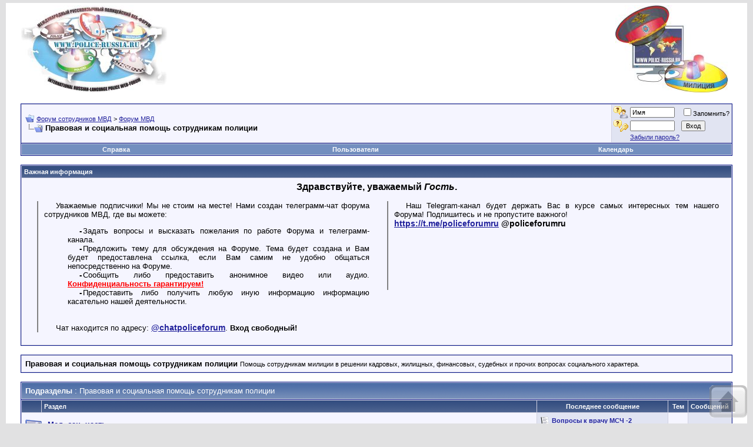

--- FILE ---
content_type: text/html; charset=windows-1251
request_url: https://police-russia.com/forumdisplay.php?s=9a35d016e9328bda09c1bf2957b364ec&f=153
body_size: 15751
content:
<!DOCTYPE html PUBLIC "-//W3C//DTD XHTML 1.0 Transitional//EN" "http://www.w3.org/TR/xhtml1/DTD/xhtml1-transitional.dtd">
<html xmlns="http://www.w3.org/1999/xhtml" dir="ltr" lang="ru">
<head>
<meta http-equiv="Content-Type" content="text/html; charset=windows-1251" />
<meta name="generator" content="vBulletin 3.8.1" />

<meta name="keywords" content="Правовая и социальная помощь сотрудникам полиции, правительство, гибдд, мвд, фсб, увд, правительство рф, паспортный стол, миграционная служба,*мвд рф, мвд рф, *мвд россии, мвд россии, фмс, приказы мвд, федеральная миграционная служба, сайт мвд, обэп, форум, общение, обсужение,  МВД, милиция, ОМОН, ДПС, ГАИ, МОБ, СКМ, КМ, МУР, УР, Дознание, следствие, Тыл,  Петровка, Житная, УВД, ГУВД, ОВД, РОВД, УК, УПК, уголовное дело, преступление, сводка" />
<meta name="description" content="Помощь сотрудникам милиции в решении кадровых, жилищных, финансовых, судебных и прочих вопросах социального характера." />


<link rel="shortcut icon" href="favicon.ico">
<!-- CSS Stylesheet -->
<style type="text/css" id="vbulletin_css">
/**
* vBulletin 3.8.1 CSS
* Style: 'Обычный стиль'; Style ID: 1
*/
body
{
	background: #E1E1E2;
	color: #000000;
	font: 10pt verdana, geneva, lucida, 'lucida grande', arial, helvetica, sans-serif;
	margin: 5px 10px 10px 10px;
	padding: 0px;
}
a:link, body_alink
{
	color: #22229C;
}
a:visited, body_avisited
{
	color: #22229C;
}
a:hover, a:active, body_ahover
{
	color: #FF4400;
}
.page
{
	background: #FFFFFF;
	color: #000000;
}
td, th, p, li
{
	font: 10pt verdana, geneva, lucida, 'lucida grande', arial, helvetica, sans-serif;
}
.tborder
{
	background: #D1D1E1;
	color: #000000;
	border: 1px solid #0B198C;
}
.tcat
{
	background: #869BBF url(images/gradients/gradient_tcat.gif) repeat-x top left;
	color: #FFFFFF;
	font: bold 10pt verdana, geneva, lucida, 'lucida grande', arial, helvetica, sans-serif;
}
.tcat a:link, .tcat_alink
{
	color: #ffffff;
	text-decoration: none;
}
.tcat a:visited, .tcat_avisited
{
	color: #ffffff;
	text-decoration: none;
}
.tcat a:hover, .tcat a:active, .tcat_ahover
{
	color: #FFFF66;
	text-decoration: underline;
}
.thead
{
	background: #5C7099 url(images/gradients/gradient_thead.gif) repeat-x top left;
	color: #FFFFFF;
	font: bold 11px tahoma, verdana, geneva, lucida, 'lucida grande', arial, helvetica, sans-serif;
}
.thead a:link, .thead_alink
{
	color: #FFFFFF;
}
.thead a:visited, .thead_avisited
{
	color: #FFFFFF;
}
.thead a:hover, .thead a:active, .thead_ahover
{
	color: #FFFF00;
}
.tfoot
{
	background: #3E5C92;
	color: #E0E0F6;
}
.tfoot a:link, .tfoot_alink
{
	color: #E0E0F6;
}
.tfoot a:visited, .tfoot_avisited
{
	color: #E0E0F6;
}
.tfoot a:hover, .tfoot a:active, .tfoot_ahover
{
	color: #FFFF66;
}
.alt1, .alt1Active
{
	background: #F5F5FF;
	color: #000000;
}
.alt2, .alt2Active
{
	background: #E1E4F2;
	color: #000000;
}
.inlinemod
{
	background: #FFFFCC;
	color: #000000;
}
.wysiwyg
{
	background: #F5F5FF;
	color: #000000;
	font: 10pt verdana, geneva, lucida, 'lucida grande', arial, helvetica, sans-serif;
	margin: 5px 10px 10px 10px;
	padding: 0px;
}
.wysiwyg a:link, .wysiwyg_alink
{
	color: #22229C;
}
.wysiwyg a:visited, .wysiwyg_avisited
{
	color: #22229C;
}
.wysiwyg a:hover, .wysiwyg a:active, .wysiwyg_ahover
{
	color: #FF4400;
}
textarea, .bginput
{
	font: 10pt verdana, geneva, lucida, 'lucida grande', arial, helvetica, sans-serif;
}
.bginput option, .bginput optgroup
{
	font-size: 10pt;
	font-family: verdana, geneva, lucida, 'lucida grande', arial, helvetica, sans-serif;
}
.button
{
	font: 11px verdana, geneva, lucida, 'lucida grande', arial, helvetica, sans-serif;
}
select
{
	font: 11px verdana, geneva, lucida, 'lucida grande', arial, helvetica, sans-serif;
}
option, optgroup
{
	font-size: 11px;
	font-family: verdana, geneva, lucida, 'lucida grande', arial, helvetica, sans-serif;
}
.smallfont
{
	font: 11px verdana, geneva, lucida, 'lucida grande', arial, helvetica, sans-serif;
}
.time
{
	color: #666686;
}
.navbar
{
	font: 11px verdana, geneva, lucida, 'lucida grande', arial, helvetica, sans-serif;
}
.highlight
{
	color: #FF0000;
	font-weight: bold;
}
.fjsel
{
	background: #3E5C92;
	color: #E0E0F6;
}
.fjdpth0
{
	background: #F7F7F7;
	color: #000000;
}
.panel
{
	background: #E4E7F5 url(images/gradients/gradient_panel.gif) repeat-x top left;
	color: #000000;
	padding: 10px;
	border: 2px outset;
}
.panelsurround
{
	background: #D1D4E0 url(images/gradients/gradient_panelsurround.gif) repeat-x top left;
	color: #000000;
}
legend
{
	color: #22229C;
	font: 11px tahoma, verdana, geneva, lucida, 'lucida grande', arial, helvetica, sans-serif;
}
.vbmenu_control
{
	background: #738FBF;
	color: #FFFFFF;
	font: bold 11px tahoma, verdana, geneva, lucida, 'lucida grande', arial, helvetica, sans-serif;
	padding: 3px 6px 3px 6px;
	white-space: nowrap;
}
.vbmenu_control a:link, .vbmenu_control_alink
{
	color: #FFFFFF;
	text-decoration: none;
}
.vbmenu_control a:visited, .vbmenu_control_avisited
{
	color: #FFFFFF;
	text-decoration: none;
}
.vbmenu_control a:hover, .vbmenu_control a:active, .vbmenu_control_ahover
{
	color: #FFFFFF;
	text-decoration: underline;
}
.vbmenu_popup
{
	background: #FFFFFF;
	color: #000000;
	border: 1px solid #0B198C;
}
.vbmenu_option
{
	background: #BBC7CE;
	color: #000000;
	font: 11px verdana, geneva, lucida, 'lucida grande', arial, helvetica, sans-serif;
	white-space: nowrap;
	cursor: pointer;
}
.vbmenu_option a:link, .vbmenu_option_alink
{
	color: #22229C;
	text-decoration: none;
}
.vbmenu_option a:visited, .vbmenu_option_avisited
{
	color: #22229C;
	text-decoration: none;
}
.vbmenu_option a:hover, .vbmenu_option a:active, .vbmenu_option_ahover
{
	color: #FFFFFF;
	text-decoration: none;
}
.vbmenu_hilite
{
	background: #8A949E;
	color: #FFFFFF;
	font: 11px verdana, geneva, lucida, 'lucida grande', arial, helvetica, sans-serif;
	white-space: nowrap;
	cursor: pointer;
}
.vbmenu_hilite a:link, .vbmenu_hilite_alink
{
	color: #FFFFFF;
	text-decoration: none;
}
.vbmenu_hilite a:visited, .vbmenu_hilite_avisited
{
	color: #FFFFFF;
	text-decoration: none;
}
.vbmenu_hilite a:hover, .vbmenu_hilite a:active, .vbmenu_hilite_ahover
{
	color: #FFFFFF;
	text-decoration: none;
}
/* ***** styling for 'big' usernames on postbit etc. ***** */
.bigusername { font-size: 14pt; text-decoration: none; } /* Ник без подчеркивания (Romanuk) */
.bigusername:hover { text-decoration: underline; } /* Подчеркивание ника при наведении курсора (Romanuk) */

/* ***** small padding on 'thead' elements ***** */
td.thead, th.thead, div.thead { padding: 4px; }

/* ***** basic styles for multi-page nav elements */
.pagenav a { text-decoration: none; }
.pagenav td { padding: 2px 4px 2px 4px; }

/* ***** de-emphasized text */
.shade, a.shade:link, a.shade:visited { color: #777777; text-decoration: none; }
a.shade:active, a.shade:hover { color: #FF4400; text-decoration: underline; }
.tcat .shade, .thead .shade, .tfoot .shade { color: #DDDDDD; }

/* ***** define margin and font-size for elements inside panels ***** */
.fieldset { margin-bottom: 6px; }
.fieldset, .fieldset td, .fieldset p, .fieldset li { font-size: 11px; }
/* ***** движение logo при наведении курсора (Romanuk) ***** */
@-webkit-keyframes swing {
15%{-webkit-transform:translateX(4px);transform:translateX(4px)}
30%{-webkit-transform:translateX(-4px);transform:translateX(-4px)}
50%{-webkit-transform:translateX(2px);transform:translateX(2px)}
65%{-webkit-transform:translateX(-2px);transform:translateX(-2px)}
80%{-webkit-transform:translateX(1px);transform:translateX(1px)}
100%{-webkit-transform:translateX(0);transform:translateX(0)}
}
@keyframes swing {
15%{-webkit-transform:translateX(4px);transform:translateX(4px)}
30%{-webkit-transform:translateX(-4px);transform:translateX(-4px)}
50%{-webkit-transform:translateX(2px);transform:translateX(2px)}
65%{-webkit-transform:translateX(-2px);transform:translateX(-2px)}
80%{-webkit-transform:translateX(1px);transform:translateX(1px)}
100%{-webkit-transform:translateX(0);transform:translateX(0)}
}

.swing:hover{-webkit-animation:swing 1s ease;animation:swing 1s ease;-webkit-animation-iteration-count:1;animation-iteration-count:1}


/* ***** оформление правил Форума (Romanuk) ***** */
   .prules {
    text-indent: 20px;
    text-align: justify;
     }
   .admrules {
     text-indent: 20px;
     text-align: justify;
     font-variant: small-caps;
     font-style: oblique;
     font-size: 110%
     }
   A.postLink {
     text-decoration: none;
     font-weight: 600;
     border-bottom: 1px dashed #000080;
     }
   A.postLink:hover {
     color: #f00000;
     }


/* ***** оформление баннеров (Romanuk) ***** */
   .banners_navbar_below {
    padding: 5px 0px 11px 0px;
    max-width: 913px;
    max-height: 102px;
    margin: auto;
     }

   .banners_showthread_beforeqr {
    padding: 5px 0px 5px 0px;
     }


/* ***** движение рекламных баннеров при наведении курсора (Romanuk) ***** */
@-webkit-keyframes swing_banners {
15%{-webkit-transform:translate(2px,-2px);transform:translate(2px,-2px)}
35%{-webkit-transform:translate(-2px,-2px);transform:translate(-2px,-2px)}
50%{-webkit-transform:translate(0,0);transform:translate(0,0)}
65%{-webkit-transform:translate(2px,2px);transform:translate(2px,2px)}
85%{-webkit-transform:translate(-2px,2px);transform:translate(-2px,2px)}
100%{-webkit-transform:translate(0,0);transform:translate(0,0)}
}
@keyframes swing_banners {
15%{-webkit-transform:translate(2px,-2px);transform:translate(2px,-2px)}
35%{-webkit-transform:translate(-2px,-2px);transform:translate(-2px,-2px)}
50%{-webkit-transform:translate(0,0);transform:translate(0,0)}
65%{-webkit-transform:translate(2px,2px);transform:translate(2px,2px)}
85%{-webkit-transform:translate(-2px,2px);transform:translate(-2px,2px)}
100%{-webkit-transform:translate(0,0);transform:translate(0,0)}
}

.swing_banners:hover{-webkit-animation:swing_banners 600ms ease;animation:swing_banners 600ms ease;-webkit-animation-iteration-count:1;animation-iteration-count:1}


/* ***** движение button_top при наведении курсора (Romanuk) ***** */
@-webkit-keyframes button_top {
25%{-webkit-transform:translateY(-2px);transform:translateY(-2px)}
50%{-webkit-transform:translateY(-4px);transform:translateY(-4px)}
75%{-webkit-transform:translateY(-2px);transform:translateY(-2px)}
100%{-webkit-transform:translateX(0);transform:translateX(0)}
}
@keyframes button_top {
25%{-webkit-transform:translateY(-2px);transform:translateY(-2px)}
50%{-webkit-transform:translateY(-4px);transform:translateY(-4px)}
75%{-webkit-transform:translateY(-2px);transform:translateY(-2px)}
100%{-webkit-transform:translateX(0);transform:translateX(0)}
}

   .button_top {
   position: fixed;
   bottom: 5px;
   right: 10px;
   opacity: 0.5;
   cursor: pointer; 
   filter: alpha(opacity=50);
     }
.button_top:hover{-webkit-animation:button_top 400ms ease;animation:button_top 400ms ease;-webkit-animation-iteration-count:1;animation-iteration-count:1}
</style>
<link rel="stylesheet" type="text/css" href="clientscript/vbulletin_important.css?v=381" />


<!-- / CSS Stylesheet -->

<script type="text/javascript" src="clientscript/yui/yahoo-dom-event/yahoo-dom-event.js?v=381"></script>
<script type="text/javascript" src="clientscript/yui/connection/connection-min.js?v=381"></script>
<script type="text/javascript">
<!--
var SESSIONURL = "s=19cf0ab93a0b9d3d1f140286103fa9f1&";
var SECURITYTOKEN = "guest";
var IMGDIR_MISC = "images/misc";
var vb_disable_ajax = parseInt("2", 10);
// -->
</script>
<script type="text/javascript" src="clientscript/vbulletin_global.js?v=381"></script>
<script type="text/javascript" src="clientscript/vbulletin_menu.js?v=381"></script>


	<link rel="alternate" type="application/rss+xml" title="Форум сотрудников МВД RSS Feed" href="external.php?type=RSS2" />
	
		<link rel="alternate" type="application/rss+xml" title="Форум сотрудников МВД - Правовая и социальная помощь сотрудникам полиции - RSS Feed" href="external.php?type=RSS2&amp;forumids=153" />
	

        <link href="https://groups.tapatalk-cdn.com/static/manifest/manifest.json" rel="manifest">
        
        <meta name="apple-itunes-app" content="app-id=307880732, affiliate-data=at=10lR7C, app-argument=tapatalk://www.police-russia.ru?location=forum&page=1&perpage=20&fid=153" />
        
<title>Правовая и социальная помощь сотрудникам полиции - Форум сотрудников МВД</title>

</head>
<body>
<!-- Yandex.Metrika counter (Romanuk)-->
<script type="text/javascript">
    (function(m,e,t,r,i,k,a){
        m[i]=m[i]||function(){(m[i].a=m[i].a||[]).push(arguments)};
        m[i].l=1*new Date();
        for (var j = 0; j < document.scripts.length; j++) {if (document.scripts[j].src === r) { return; }}
        k=e.createElement(t),a=e.getElementsByTagName(t)[0],k.async=1,k.src=r,a.parentNode.insertBefore(k,a)
    })(window, document,'script','https://mc.webvisor.org/metrika/tag_ww.js?id=104171713', 'ym');

    ym(104171713, 'init', {ssr:true, webvisor:true, trackHash:true, clickmap:true, ecommerce:"dataLayer", accurateTrackBounce:true, trackLinks:true});
</script>
<noscript><div><img src="https://mc.yandex.ru/watch/104171713" style="position:absolute; left:-9999px;" alt="" /></div></noscript>
<!-- /Yandex.Metrika counter -->

<!-- content table -->
<!-- open content container -->

<div align="center">
	<div class="page" style="width:100%; text-align:left">
		<div style="padding:0px 25px 0px 25px" align="left">



       <!-- Эмблемы Форума -->
<table width=100% cellpadding=0 cellspacing=0 border=0>
<tr>


       <!-- левая эмблема -->
<td align=left valign=top>
<!-- 9 мая -->
<!--  <div style="position: relative; left: -25px; top: 0px;">
    <img src="images/misc/9_may_lenta.gif" border="0" alt="" />
  </div>

  <div id="logotype_left" style="position: relative; left: 5px; top: -35px;"> -->

  <div id="logotype_left">
   <a href="https://police-russia.ru" target="_blank">

<!--      <img src="/police2.jpg" vspace=4 border=0 alt="Форум сотрудников МВД — Police-Russia.ru" title="Форум сотрудников МВД — Police-Russia.ru"> -->
      <img class="swing" src="/police2.jpg" vspace=4 border=0 alt="Форум сотрудников МВД — Police-Russia.ru" title="Форум сотрудников МВД — Police-Russia.ru">
<!--      <img class="swing" src="/police2_NG.gif" hspace=8 vspace=4 border=0 alt="Форум сотрудников МВД — Police-Russia.com" title="Форум сотрудников МВД — Police-Russia.com"> -->

   </a>
  </div>
</td>
       <!-- //левая эмблема -->




       <!-- середина -->
<td align=center>
<!-- 9 мая -->

<!--      <img src="/images/misc/9th_May_300x155.gif" alt="С Днем Победы!" title="С Днем Победы!" /> -->

<!-- 22 июня -->
<!--    <a href="/showthread.php?t=109931" target="_blank">
      <img src="/images/misc/flowers-42.gif" width="42px" height="42px" alt="Памяти жертв Великой Отечественной войны" title="Памяти жертв Великой Отечественной войны" /></a> -->
</td>
       <!-- //середина -->




       <!-- правая эмблема -->
   <td align=right>
    <div id="logotype_right">
     <a href="https://police-russia.com" target="_blank">

<!--      <img src="/police4.jpg" hspace=8 vspace=4 border=0 alt="Форум сотрудников МВД — Police-Russia.com" title="Форум сотрудников МВД — Police-Russia.com"> -->
      <img class="swing" src="/police4.jpg" hspace=8 vspace=4 border=0 alt="Форум сотрудников МВД — Police-Russia.com" title="Форум сотрудников МВД — Police-Russia.com">

     </a>
    </div>
   </td>
       <!-- //правая эмблема -->

</tr>
</table>
       <!-- //Эмблемы Форума -->




<!-- Шаблоны рекламы ad_header_end {под логотипом Форума} -->


<br />




<!-- breadcrumb, login, pm info -->
<table class="tborder" cellpadding="6" cellspacing="1" border="0" width="100%" align="center">
<tr>
	<td class="alt1" width="100%">
		
			<table cellpadding="0" cellspacing="0" border="0">
			<tr valign="bottom">
				<td><a href="#" onclick="history.back(1); return false;"><img src="images/misc/navbits_start.gif" alt="Вернуться" border="0" /></a></td>
				<td>&nbsp;</td>
				<td width="100%"><span class="navbar"><a href="index.php?s=19cf0ab93a0b9d3d1f140286103fa9f1" accesskey="1">Форум сотрудников МВД</a></span> 
	<span class="navbar">&gt; <a href="forumdisplay.php?s=19cf0ab93a0b9d3d1f140286103fa9f1&amp;f=28">Форум МВД</a></span>

</td>
			</tr>
			<tr>
				<td class="navbar" style="font-size:10pt; padding-top:1px" colspan="3"><a href="/forumdisplay.php?s=9a35d016e9328bda09c1bf2957b364ec&amp;f=153"><img class="inlineimg" src="images/misc/navbits_finallink_ltr.gif" alt="Перезагрузить страницу" border="0" /></a> <strong>
	Правовая и социальная помощь сотрудникам полиции

</strong></td>
			</tr>
			</table>
		
	</td>

	<td class="alt2" nowrap="nowrap" style="padding:0px">
		<!-- login form -->
		<form action="login.php?do=login" method="post" onsubmit="md5hash(vb_login_password, vb_login_md5password, vb_login_md5password_utf, 0)">
		<script type="text/javascript" src="clientscript/vbulletin_md5.js?v=381"></script>
		<table cellpadding="0" cellspacing="3" border="0">
		<tr>
			<!-- <td class="smallfont" style="white-space: nowrap;"><label for="navbar_username">Имя</label></td> -->
			<td class="smallfont" style="white-space: nowrap;"><label for="navbar_username"><img title="Имя" src="images/username.png" alt="Имя"></label></td> <!-- Иконка (Romanuk) -->
			<td><input type="text" class="bginput" style="font-size: 11px" name="vb_login_username" id="navbar_username" size="10" accesskey="u" tabindex="101" value="Имя" onfocus="if (this.value == 'Имя') this.value = '';" /></td>
			<td class="smallfont" nowrap="nowrap"><label for="cb_cookieuser_navbar"><input type="checkbox" name="cookieuser" value="1" tabindex="103" id="cb_cookieuser_navbar" accesskey="c" />Запомнить?</label></td>
			<!-- <td class="smallfont" nowrap="nowrap"><label for="cb_cookieuser_navbar"><input type="checkbox" name="cookieuser" checked="checked" value="1" tabindex="103" id="cb_cookieuser_navbar" accesskey="c" />Запомнить?</label></td>  Галочка Запомнить меня (Romanuk) -->
		</tr>
		<tr>
			<!-- <td class="smallfont"><label for="navbar_password">Пароль</label></td> -->
			<td class="smallfont"><label for="navbar_password"><img title="Пароль" src="images/password.png" alt="Пароль"></label></td> <!-- Иконка (Romanuk) -->
			<td><input type="password" class="bginput" style="font-size: 11px" name="vb_login_password" id="navbar_password" size="10" tabindex="102" /></td>
			<td><input type="submit" class="button" value="Вход" tabindex="104" title="Введите ваше имя пользователя и пароль, чтобы войти, или нажмите кнопку 'Регистрация', чтобы зарегистрироваться." accesskey="s" /></td>
		</tr>

		<tr>
			<td class="smallfont"></td><td class="smallfont"><a href="login.php?s=19cf0ab93a0b9d3d1f140286103fa9f1&amp;do=lostpw">Забыли пароль?</a></td> <!-- Ссылка 'Забыли пароль' в форме ввода(Romanuk) -->
		</tr>

		</table>
		<input type="hidden" name="s" value="19cf0ab93a0b9d3d1f140286103fa9f1" />
		<input type="hidden" name="securitytoken" value="guest" />
		<input type="hidden" name="do" value="login" />
		<input type="hidden" name="vb_login_md5password" />
		<input type="hidden" name="vb_login_md5password_utf" />
		</form>
		<!-- / login form -->
	</td>

</tr>
</table>
<!-- / breadcrumb, login, pm info -->

<!-- nav buttons bar -->
<div class="tborder" style="padding:1px; border-top-width:0px">
	<table cellpadding="0" cellspacing="0" border="0" width="100%" align="center">
	<tr align="center">
		
		
		
		<td class="vbmenu_control"><a rel="help" href="faq.php?s=19cf0ab93a0b9d3d1f140286103fa9f1" accesskey="5">Справка</a></td>
		
			
				<td class="vbmenu_control"><a href="memberlist.php?s=19cf0ab93a0b9d3d1f140286103fa9f1">Пользователи</a></td>
			
			
		
		<td class="vbmenu_control"><a href="calendar.php?s=19cf0ab93a0b9d3d1f140286103fa9f1">Календарь</a></td>
		
			
			
		
		
<!--		 (Romanuk) -->
		</tr>
	</table>
</div>
<!-- / nav buttons bar -->

<br />


<form action="profile.php?do=dismissnotice" method="post" id="notices">
<input type="hidden" name="do" value="dismissnotice" />
<input type="hidden" name="securitytoken" value="guest" />
<input type="hidden" id="dismiss_notice" name="dismiss_notice" value="" />
<input type="hidden" name="url" value="/forumdisplay.php?f=153" />
	<table class="tborder" cellpadding="6" cellspacing="1" border="0" width="100%" align="center">
	<tr>
		<td class="thead">Важная информация</td>
	</tr>
	<tr>
		<td class="alt1">
			<div class="navbar_notice" id="navbar_notice_3">
	<div style="font-weight: bold; font-size: 16px; text-align: center;">Здравствуйте, уважаемый <span style="font-style: oblique;"><!-- Незарегистрированный -->
Гость</span>.</div>

<table border="0" cellpadding="10px" cellspacing="5">

<tr width="100%">

<td width="50%" valign="top">

<div style="border-left: 2px solid #808080; margin-left: 5px; padding-left: 10px;">
<style>
   li.vinfo {
    list-style-type: none; /* Прячем исходные маркеры */
   }
   li.vinfo:before {
    font-weight: bold;
    content: "-"; /* Сам маркер */
    padding-right: 2px; /* Расстояние от маркера до текста */
   }
</style>
<div class="prules">Уважаемые подписчики! Мы не стоим на месте! Нами создан телеграмм-чат форума сотрудников МВД, где вы можете:
<ul>
<li class="vinfo">Задать вопросы и высказать пожелания по работе Форума и телеграмм-канала.</li>
<li class="vinfo">Предложить тему для обсуждения на Форуме. Тема будет создана и Вам будет предоставлена ссылка, если Вам самим не удобно общаться непосредственно  на Форуме.</li>
<li class="vinfo">Сообщить либо предоставить анонимное видео или аудио. <span style="font-weight: bold; color: red; text-decoration: underline;">Конфиденциальность гарантируем!</span></li>
<li class="vinfo">Предоставить либо получить любую иную информацию информацию касательно нашей деятельности.</li>
</ul>
<br />
<div class="prules">Чат находится по адресу: <span style="font-weight: bold; font-size: 14px;"><a href="https://t.me/chatpoliceforum"  target="_blank">@chatpoliceforum</a></span>. <span style="font-weight: bold;">Вход свободный!</span></div>
</div>

</div>

</td>

<td width="50%" valign="top">

<div style="border-left: 2px solid #808080; margin-left: 5px; padding-left: 10px;">

<div class="prules">Наш Telegram-канал будет держать Вас в курсе самых интересных тем нашего Форума! Подпишитесь и не пропустите важного! 
<br />
<span style="font-weight: bold; font-size: 14px;"><a href="https://t.me/policeforumru"  target="_blank">https://t.me/policeforumru</a>&nbsp;@policeforumru</span></div>

<!-- <br />

<div class="prules">Тема на Форуме: <a href="/showthread.php?t=105192" class="postLink">В помощь форумчанам - наш телеграмм канал</a>.</div>

<br />
<hr size=5 />
<br />

<div class="prules">
   <span style="font-weight: bold; font-size: 14px;">
      По вопросам размещения рекламы обращайтесь по номеру: 
<br />
      <a href="https://api.whatsapp.com/send?phone=79206151726" target="_blank">+7 (920) 615-1726
      </a>
   </span>
</div> -->
<br />
<br />
<br />
<br />
<br />
<br />
<br />

</td>

</tr>

</table>
</div>
		</td>
	</tr>
	</table>
	<br />
</form>



	<table class="tborder" cellpadding="6" cellspacing="1" border="0" width="100%" align="center">
	<tr>
		<td class="alt1" width="100%"><strong>Правовая и социальная помощь сотрудникам полиции</strong> <span class="smallfont">Помощь сотрудникам милиции в решении кадровых, жилищных, финансовых, судебных и прочих вопросах социального характера.</span></td>
	</tr>
	</table>
	<br />



<!-- NAVBAR POPUP MENUS -->

	
	
	
	
	
<!-- / NAVBAR POPUP MENUS -->

<!-- PAGENAV POPUP -->
	<div class="vbmenu_popup" id="pagenav_menu" style="display:none">
		<table cellpadding="4" cellspacing="1" border="0">
		<tr>
			<td class="thead" nowrap="nowrap">К странице...</td>
		</tr>
		<tr>
			<td class="vbmenu_option" title="nohilite">
			<form action="index.php" method="get" onsubmit="return this.gotopage()" id="pagenav_form">
				<input type="text" class="bginput" id="pagenav_itxt" style="font-size:11px" size="4" />
				<input type="button" class="button" id="pagenav_ibtn" value="Вперёд" />
			</form>
			</td>
		</tr>
		</table>
	</div>
<!-- / PAGENAV POPUP -->





<!-- blink PM box -->

<!-- blink PM Box -->


<!-- Yandex.RTB R-A-49087-1 -->
<div id="yandex_rtb_R-A-49087-1"></div>
<script type="text/javascript">
    (function(w, d, n, s, t) {
        w[n] = w[n] || [];
        w[n].push(function() {
            Ya.Context.AdvManager.render({
                blockId: "R-A-49087-1",
                renderTo: "yandex_rtb_R-A-49087-1",
                async: true
            });
        });
        t = d.getElementsByTagName("script")[0];
        s = d.createElement("script");
        s.type = "text/javascript";
        s.src = "//an.yandex.ru/system/context.js";
        s.async = true;
        t.parentNode.insertBefore(s, t);
    })(this, this.document, "yandexContextAsyncCallbacks");
</script>

<!-- Шаблоны рекламы: ad_navbar_below
{под панелью навигации и рекламой Яндекс} -->

<!-- start Наши рекламные баннеры -->



<!-- end Наши рекламные баннеры -->


<!-- sub-forum list  -->
<table class="tborder" cellpadding="6" cellspacing="1" border="0" width="100%" align="center" style="border-bottom-width:0px">
<tr>
	<td class="tcat" width="100%">Подразделы<span class="normal"> : Правовая и социальная помощь сотрудникам полиции</span></td>
	
</tr>
</table>
<table class="tborder" cellpadding="6" cellspacing="1" border="0" width="100%" align="center">
<thead>
	<tr align="center">
	  <td class="thead">&nbsp;</td>
	  <td class="thead" width="100%" align="left">Раздел</td>
	  <td class="thead">Последнее сообщение</td>
	  <td class="thead">Тем</td>
	  <td class="thead">Сообщений</td>
	  
	</tr>
</thead>

<tbody>

	<tr align="center">
		<td class="alt1Active" colspan="2" align="left" id="f60">

		<table cellpadding="0" cellspacing="0" border="0">
		<tr>
			<td><img src="images/statusicon/forum_old.gif" alt="" border="0" id="forum_statusicon_60" /></td>
			<td><img src="clear.gif" alt="" width="9" height="1" border="0" /></td>
			<td>
			<div>
				<a href="forumdisplay.php?s=19cf0ab93a0b9d3d1f140286103fa9f1&amp;f=60"><strong>Мед. сан. часть</strong></a>
				
			</div>
			<div class="smallfont">Здоровье СМ и как с ним бороться</div>
			
			
			</td>
		</tr>
		</table>

		</td>
		<td class="alt2">
<div class="smallfont" align="left">
	<div>
		<span style="white-space:nowrap">
		<img class="inlineimg" src="images/icons/icon1.gif" alt="" border="0" />
		
		<a href="showthread.php?s=19cf0ab93a0b9d3d1f140286103fa9f1&amp;goto=newpost&amp;t=53628" style="white-space:nowrap" title="К первому непрочитанному сообщению в теме 'Вопросы к врачу МСЧ -2'"><strong>Вопросы к врачу МСЧ -2</strong></a></span>
	</div>
	<div style="white-space:nowrap">
		от <a href="member.php?s=19cf0ab93a0b9d3d1f140286103fa9f1&amp;find=lastposter&amp;f=60" rel="nofollow">Aleks12</a>
	</div>
	<div align="right" style="white-space:nowrap">
		Сегодня <span class="time">07:32</span>
		<a href="showthread.php?s=19cf0ab93a0b9d3d1f140286103fa9f1&amp;p=5300139#post5300139"><img class="inlineimg" src="images/buttons/lastpost.gif" alt="К последнему сообщению" border="0" /></a>
	</div>
</div>
</td>
		<td class="alt1">268</td>
		<td class="alt2">10,901</td>
		
	</tr>


</tbody>



<tbody>

	<tr align="center">
		<td class="alt1Active" colspan="2" align="left" id="f111">

		<table cellpadding="0" cellspacing="0" border="0">
		<tr>
			<td><img src="images/statusicon/forum_old.gif" alt="" border="0" id="forum_statusicon_111" /></td>
			<td><img src="clear.gif" alt="" width="9" height="1" border="0" /></td>
			<td>
			<div>
				<a href="forumdisplay.php?s=19cf0ab93a0b9d3d1f140286103fa9f1&amp;f=111"><strong>Спросите у кадровиков и УСБ</strong></a>
				
			</div>
			<div class="smallfont">Вопросы по кадровой работе</div>
			
			
			</td>
		</tr>
		</table>

		</td>
		<td class="alt2">
<div class="smallfont" align="left">
	<div>
		<span style="white-space:nowrap">
		<img class="inlineimg" src="images/icons/icon6.gif" alt="Счастье" border="0" />
		
		<a href="showthread.php?s=19cf0ab93a0b9d3d1f140286103fa9f1&amp;goto=newpost&amp;t=17551" style="white-space:nowrap" title="К первому непрочитанному сообщению в теме 'Вопросы предоставления отпуска'"><strong>Вопросы предоставления отпуска</strong></a></span>
	</div>
	<div style="white-space:nowrap">
		от <a href="member.php?s=19cf0ab93a0b9d3d1f140286103fa9f1&amp;find=lastposter&amp;f=111" rel="nofollow">ЗКПБ</a>
	</div>
	<div align="right" style="white-space:nowrap">
		Вчера <span class="time">23:00</span>
		<a href="showthread.php?s=19cf0ab93a0b9d3d1f140286103fa9f1&amp;p=5300109#post5300109"><img class="inlineimg" src="images/buttons/lastpost.gif" alt="К последнему сообщению" border="0" /></a>
	</div>
</div>
</td>
		<td class="alt1">847</td>
		<td class="alt2">95,634</td>
		
	</tr>


</tbody>



<tbody>

	<tr align="center">
		<td class="alt1Active" colspan="2" align="left" id="f143">

		<table cellpadding="0" cellspacing="0" border="0">
		<tr>
			<td><img src="images/statusicon/forum_old.gif" alt="" border="0" id="forum_statusicon_143" /></td>
			<td><img src="clear.gif" alt="" width="9" height="1" border="0" /></td>
			<td>
			<div>
				<a href="forumdisplay.php?s=19cf0ab93a0b9d3d1f140286103fa9f1&amp;f=143"><strong>Зарплата и финансы</strong></a>
				
			</div>
			
			
			
			</td>
		</tr>
		</table>

		</td>
		<td class="alt2">
<div class="smallfont" align="left">
	<div>
		<span style="white-space:nowrap">
		<img class="inlineimg" src="images/icons/icon1.gif" alt="" border="0" />
		
		<a href="showthread.php?s=19cf0ab93a0b9d3d1f140286103fa9f1&amp;goto=newpost&amp;t=84365" style="white-space:nowrap" title="К первому непрочитанному сообщению в теме 'Премии сотрудникам'"><strong>Премии сотрудникам</strong></a></span>
	</div>
	<div style="white-space:nowrap">
		от <a href="member.php?s=19cf0ab93a0b9d3d1f140286103fa9f1&amp;find=lastposter&amp;f=143" rel="nofollow">Aleks12</a>
	</div>
	<div align="right" style="white-space:nowrap">
		31.12.2025 <span class="time">19:50</span>
		<a href="showthread.php?s=19cf0ab93a0b9d3d1f140286103fa9f1&amp;p=5295015#post5295015"><img class="inlineimg" src="images/buttons/lastpost.gif" alt="К последнему сообщению" border="0" /></a>
	</div>
</div>
</td>
		<td class="alt1">113</td>
		<td class="alt2">35,429</td>
		
	</tr>


</tbody>



<tbody>

	<tr align="center">
		<td class="alt1Active" colspan="2" align="left" id="f279">

		<table cellpadding="0" cellspacing="0" border="0">
		<tr>
			<td><img src="images/statusicon/forum_old.gif" alt="" border="0" id="forum_statusicon_279" /></td>
			<td><img src="clear.gif" alt="" width="9" height="1" border="0" /></td>
			<td>
			<div>
				<a href="forumdisplay.php?s=19cf0ab93a0b9d3d1f140286103fa9f1&amp;f=279"><strong>Жильё для сотрудников МВД</strong></a>
				
			</div>
			<div class="smallfont">Все о жилищных вопросах (единовременная социальная выплата, сертификаты, ипотека и т.д.)</div>
			
			
			</td>
		</tr>
		</table>

		</td>
		<td class="alt2">
<div class="smallfont" align="left">
	<div>
		<span style="white-space:nowrap">
		<img class="inlineimg" src="images/icons/icon1.gif" alt="" border="0" />
		
		<a href="showthread.php?s=19cf0ab93a0b9d3d1f140286103fa9f1&amp;goto=newpost&amp;t=53541" style="white-space:nowrap" title="К первому непрочитанному сообщению в теме 'Служебное жилье'"><strong>Служебное жилье</strong></a></span>
	</div>
	<div style="white-space:nowrap">
		от <a href="member.php?s=19cf0ab93a0b9d3d1f140286103fa9f1&amp;find=lastposter&amp;f=279" rel="nofollow">Никсон</a>
	</div>
	<div align="right" style="white-space:nowrap">
		12.01.2026 <span class="time">20:49</span>
		<a href="showthread.php?s=19cf0ab93a0b9d3d1f140286103fa9f1&amp;p=5297570#post5297570"><img class="inlineimg" src="images/buttons/lastpost.gif" alt="К последнему сообщению" border="0" /></a>
	</div>
</div>
</td>
		<td class="alt1">124</td>
		<td class="alt2">166,432</td>
		
	</tr>


</tbody>



<tbody>

	<tr align="center">
		<td class="alt1Active" colspan="2" align="left" id="f282">

		<table cellpadding="0" cellspacing="0" border="0">
		<tr>
			<td><img src="images/statusicon/forum_old.gif" alt="" border="0" id="forum_statusicon_282" /></td>
			<td><img src="clear.gif" alt="" width="9" height="1" border="0" /></td>
			<td>
			<div>
				<a href="forumdisplay.php?s=19cf0ab93a0b9d3d1f140286103fa9f1&amp;f=282"><strong>Правовая помощь сотрудникам полиции(ОВД)</strong></a>
				
			</div>
			<div class="smallfont">Все спорные вопросы (от служебных проверок до возбуждений УД в отношении)</div>
			
			
			</td>
		</tr>
		</table>

		</td>
		<td class="alt2">
<div class="smallfont" align="left">
	<div>
		<span style="white-space:nowrap">
		<img class="inlineimg" src="images/icons/icon1.gif" alt="" border="0" />
		
		<a href="showthread.php?s=19cf0ab93a0b9d3d1f140286103fa9f1&amp;goto=newpost&amp;t=98663" style="white-space:nowrap" title="К первому непрочитанному сообщению в теме 'Возмещение вреда здоровью по Военной Травме - 2'"><strong>Возмещение вреда здоровью по...</strong></a></span>
	</div>
	<div style="white-space:nowrap">
		от <a href="member.php?s=19cf0ab93a0b9d3d1f140286103fa9f1&amp;find=lastposter&amp;f=282" rel="nofollow">sergo</a>
	</div>
	<div align="right" style="white-space:nowrap">
		18.01.2026 <span class="time">14:14</span>
		<a href="showthread.php?s=19cf0ab93a0b9d3d1f140286103fa9f1&amp;p=5298810#post5298810"><img class="inlineimg" src="images/buttons/lastpost.gif" alt="К последнему сообщению" border="0" /></a>
	</div>
</div>
</td>
		<td class="alt1">577</td>
		<td class="alt2">109,964</td>
		
	</tr>


</tbody>



<tbody>

	<tr align="center">
		<td class="alt1Active" colspan="2" align="left" id="f283">

		<table cellpadding="0" cellspacing="0" border="0">
		<tr>
			<td><img src="images/statusicon/forum_old.gif" alt="" border="0" id="forum_statusicon_283" /></td>
			<td><img src="clear.gif" alt="" width="9" height="1" border="0" /></td>
			<td>
			<div>
				<a href="forumdisplay.php?s=19cf0ab93a0b9d3d1f140286103fa9f1&amp;f=283"><strong>Социальные гарантии сотрудников полиции (ОВД)</strong></a>
				
			</div>
			<div class="smallfont">Все, что нам положено</div>
			
			
			</td>
		</tr>
		</table>

		</td>
		<td class="alt2">
<div class="smallfont" align="left">
	<div>
		<span style="white-space:nowrap">
		<img class="inlineimg" src="images/icons/icon1.gif" alt="" border="0" />
		
		<a href="showthread.php?s=19cf0ab93a0b9d3d1f140286103fa9f1&amp;goto=newpost&amp;t=16091" style="white-space:nowrap" title="К первому непрочитанному сообщению в теме 'Травмы, страховки, ВВК.'"><strong>Травмы, страховки, ВВК.</strong></a></span>
	</div>
	<div style="white-space:nowrap">
		от <a href="member.php?s=19cf0ab93a0b9d3d1f140286103fa9f1&amp;find=lastposter&amp;f=283" rel="nofollow">кокс</a>
	</div>
	<div align="right" style="white-space:nowrap">
		09.12.2025 <span class="time">21:54</span>
		<a href="showthread.php?s=19cf0ab93a0b9d3d1f140286103fa9f1&amp;p=5290927#post5290927"><img class="inlineimg" src="images/buttons/lastpost.gif" alt="К последнему сообщению" border="0" /></a>
	</div>
</div>
</td>
		<td class="alt1">192</td>
		<td class="alt2">17,705</td>
		
	</tr>


</tbody>



<tbody>

	<tr align="center">
		<td class="alt1Active" colspan="2" align="left" id="f316">

		<table cellpadding="0" cellspacing="0" border="0">
		<tr>
			<td><img src="images/statusicon/forum_old.gif" alt="" border="0" id="forum_statusicon_316" /></td>
			<td><img src="clear.gif" alt="" width="9" height="1" border="0" /></td>
			<td>
			<div>
				<a href="forumdisplay.php?s=19cf0ab93a0b9d3d1f140286103fa9f1&amp;f=316"><strong>Судебная практика. Сотрудник против МВД и прочих административных структур</strong></a>
				
			</div>
			<div class="smallfont">В разделе концентрируется практический опыт судебных споров касательно отстаивания интересов сотрудников МВД</div>
			
			
			</td>
		</tr>
		</table>

		</td>
		<td class="alt2">
<div class="smallfont" align="left">
	<div>
		<span style="white-space:nowrap">
		<img class="inlineimg" src="images/icons/icon1.gif" alt="" border="0" />
		
		<a href="showthread.php?s=19cf0ab93a0b9d3d1f140286103fa9f1&amp;goto=newpost&amp;t=113220" style="white-space:nowrap" title="К первому непрочитанному сообщению в теме 'Компенсация за переработку'"><strong>Компенсация за переработку</strong></a></span>
	</div>
	<div style="white-space:nowrap">
		от <a href="member.php?s=19cf0ab93a0b9d3d1f140286103fa9f1&amp;find=lastposter&amp;f=316" rel="nofollow">Семеныч</a>
	</div>
	<div align="right" style="white-space:nowrap">
		15.06.2025 <span class="time">18:48</span>
		<a href="showthread.php?s=19cf0ab93a0b9d3d1f140286103fa9f1&amp;p=5252305#post5252305"><img class="inlineimg" src="images/buttons/lastpost.gif" alt="К последнему сообщению" border="0" /></a>
	</div>
</div>
</td>
		<td class="alt1">18</td>
		<td class="alt2">1,002</td>
		
	</tr>


</tbody>



</table>
<br />
<!-- / sub-forum list  -->



<!-- threads list  -->

<form action="inlinemod.php?forumid=153" method="post" id="inlinemodform">
<input type="hidden" name="url" value="" />
<input type="hidden" name="s" value="19cf0ab93a0b9d3d1f140286103fa9f1" />
<input type="hidden" name="securitytoken" value="guest" />
<input type="hidden" name="forumid" value="153" />

<!-- controls above thread list -->
<table cellpadding="0" cellspacing="0" border="0" width="100%" style="margin-bottom:3px">
<tr valign="bottom">
	<td class="smallfont">&nbsp;</td>
	
</tr>
</table>
<!-- / controls above thread list -->
<table class="tborder" cellpadding="6" cellspacing="1" border="0" width="100%" align="center" style="border-bottom-width:0px">
<tr>
	<td class="tcat" width="100%">Темы раздела<span class="normal"> : Правовая и социальная помощь сотрудникам полиции</span></td>
	<td class="vbmenu_control" id="forumtools" nowrap="nowrap"><a href="/forumdisplay.php?f=153&amp;nojs=1#goto_forumtools" rel="nofollow">Опции раздела</a> <script type="text/javascript"> vbmenu_register("forumtools"); </script></td>
	
</tr>
</table>

<table class="tborder" cellpadding="6" cellspacing="1" border="0" width="100%" align="center" id="threadslist">
<tbody>

<tr>

	
		<td class="thead" colspan="2">&nbsp;</td>
	
	<td class="thead" width="100%">
		<span style="float:right"><a href="forumdisplay.php?s=19cf0ab93a0b9d3d1f140286103fa9f1&amp;f=153&amp;daysprune=-1&amp;order=desc&amp;sort=voteavg" rel="nofollow">Рейтинг</a> </span>
		<a href="forumdisplay.php?s=19cf0ab93a0b9d3d1f140286103fa9f1&amp;f=153&amp;daysprune=-1&amp;order=asc&amp;sort=title" rel="nofollow">Тема</a>  /
		<a href="forumdisplay.php?s=19cf0ab93a0b9d3d1f140286103fa9f1&amp;f=153&amp;daysprune=-1&amp;order=asc&amp;sort=postusername" rel="nofollow">Автор</a> 
	</td>
	<td class="thead" width="150" align="center" nowrap="nowrap"><span style="white-space:nowrap"><a href="forumdisplay.php?s=19cf0ab93a0b9d3d1f140286103fa9f1&amp;f=153&amp;daysprune=-1&amp;order=desc&amp;sort=lastpost" rel="nofollow">Последнее сообщение</a> </span></td>
	<td class="thead" align="center" nowrap="nowrap"><span style="white-space:nowrap"><a href="forumdisplay.php?s=19cf0ab93a0b9d3d1f140286103fa9f1&amp;f=153&amp;daysprune=-1&amp;order=desc&amp;sort=replycount" rel="nofollow">Ответов</a> </span></td>
	<td class="thead" align="center" nowrap="nowrap"><span style="white-space:nowrap"><a href="forumdisplay.php?s=19cf0ab93a0b9d3d1f140286103fa9f1&amp;f=153&amp;daysprune=-1&amp;order=desc&amp;sort=views" rel="nofollow">Просмотров</a> </span></td>

	

</tr>
</tbody>


	<!-- show no threads message -->
	<tbody>
	<tr>
		<td class="alt1" colspan="6" align="center">
			<div style="padding: 16px">
				<strong>В этом разделе нет сообщений.</strong>
			</div>
		</td>
	</tr>
	</tbody>
	<!-- end show no threads message -->

</table>

<!-- controls below thread list -->
<table cellpadding="0" cellspacing="0" border="0" width="100%" style="margin-top:3px">
<tr valign="top">
	<td class="smallfont">&nbsp;</td>
	
</tr>
</table>
<!-- / controls below thread list -->

</form>
<br />



<!-- Active Users in this Forum (and sub-forums) and Moderators -->

<form action="forumdisplay.php" method="get">
<input type="hidden" name="s" value="19cf0ab93a0b9d3d1f140286103fa9f1" />
<input type="hidden" name="f" value="153" />
<input type="hidden" name="page" value="1" />
<input type="hidden" name="pp" value="20" />

<table class="tborder" cellpadding="6" cellspacing="1" border="0" width="100%" align="center">
<tr>
	<td class="tcat">Опции просмотра</td>
	
	
</tr>
<tr>
	<td class="thead">Показаны темы с 0 по 0 из 0</td>
	
	
</tr>
<tr valign="top">
	<td class="alt1">

		<table cellpadding="0" cellspacing="1" border="0">
		<tr valign="bottom">
			<td class="smallfont" style="padding-right:6px">
				<div><label for="sel_sort">Критерий сортировки</label></div>
				<select name="sort" id="sel_sort">
					<option value="title" >Название</option>
					<option value="lastpost" selected="selected">Дата обновления</option>
					<option value="dateline" >Дата начала темы</option>
					<option value="replycount" >Число ответов</option>
					<option value="views" >Число просмотров</option>
					<option value="postusername" >Автор</option>
					<option value="voteavg" >Рейтинг темы</option>
				</select>
			</td>
			<td class="smallfont" style="padding-right:6px">
				<div><label for="sel_order">Порядок отображения</label></div>
				<select name="order" id="sel_order">
					<option value="asc" >возрастанию</option>
					<option value="desc" selected="selected">убыванию</option>
				</select>
			</td>
			<td class="smallfont">
				<div><label for="sel_daysprune">Показать</label></div>
				<select name="daysprune" id="sel_daysprune">
					<option value="1" >за последний день</option>
					<option value="2" >за последние 2 дня</option>
					<option value="7" >за последнюю неделю</option>
					<option value="10" >за последние 10 дней</option>
					<option value="14" >за последние 2 недели</option>
					<option value="30" >за последний месяц</option>
					<option value="45" >за последние 45 дней</option>
					<option value="60" >за последние 2 месяца</option>
					<option value="75" >за последние 75 дней</option>
					<option value="100" >за последние 100 дней</option>
					<option value="365" >за последний год</option>
					<option value="-1" selected="selected">с самого начала</option>
				</select>
			</td>
		</tr>
		<tr valign="bottom">
			<td class="smallfont" colspan="2">
			
				&nbsp;
			
			</td>
			<td class="smallfont" align="right" style="padding-top:6px">
				<input type="submit" class="button" value="Отобразить темы" />
			</td>
		</tr>
		</table>

	</td>
	
	
</tr>
</table>

</form>
<!-- End Active Users in this Forum (and sub-forums) and Moderators -->


<br />
<!-- popup menu contents -->


<!-- forum tools menu -->
<div class="vbmenu_popup" id="forumtools_menu" style="display:none">
<form action="moderator.php?f=153" method="post" name="forumadminform">
	<table cellpadding="4" cellspacing="1" border="0">
	<tr><td class="thead">Опции раздела<a name="goto_forumtools"></a></td></tr>
	
	<tr><td class="vbmenu_option"><a href="forumdisplay.php?s=19cf0ab93a0b9d3d1f140286103fa9f1&amp;do=markread&amp;f=153" rel="nofollow" onclick="return mark_forum_read(153);">Отметить раздел прочитанным</a></td></tr>
	<tr>
		<td class="vbmenu_option">
		
			<a href="subscription.php?s=19cf0ab93a0b9d3d1f140286103fa9f1&amp;do=addsubscription&amp;f=153" rel="nofollow">Подписаться на этот раздел</a>
		
		</td>
	</tr>
	<tr><td class="vbmenu_option"><a href="forumdisplay.php?s=19cf0ab93a0b9d3d1f140286103fa9f1&amp;f=28" rel="nofollow">Показать родительский раздел</a></td></tr>
	
	</table>
</form>
</div>
<!-- / forum tools menu -->

<!-- inline mod menu -->

<!-- / inline mod menu -->

<!-- / popup menu contents -->




<!-- ############## END THREADS LIST ##############  -->


<script type="text/javascript" src="clientscript/vbulletin_read_marker.js?v=381"></script>
<script type="text/javascript">
<!--
vbphrase['doubleclick_forum_markread'] = "Двойное нажатие на эту иконку пометит текущий раздел как прочитанный";
init_forum_readmarker_system();
//-->
</script>



<!-- icon key -->

<table cellpadding="2" cellspacing="0" border="0">
<tr>
	<td><img src="images/statusicon/thread_new.gif" alt="Новые сообщения" border="0" /></td>
	<td class="smallfont">Новые сообщения</td>
	
		<td><img src="images/statusicon/thread_hot_new.gif" alt="Более 15 ответов или 150 просмотров" border="0" /></td>
		<td class="smallfont">Популярная тема с новыми сообщениями</td>
	
</tr>
<tr>
	<td><img src="images/statusicon/thread.gif" alt="Нет новых сообщений" border="0" /></td>
	<td class="smallfont">Нет новых сообщений</td>
	
		<td><img src="images/statusicon/thread_hot.gif" alt="Более 15 ответов или 150 просмотров" border="0" /></td>
		<td class="smallfont">Популярная тема без новых сообщений</td>
	
</tr>
<tr>
	<td><img src="images/statusicon/thread_lock.gif" alt="Закрытая тема" border="0" /></td>
	<td class="smallfont">Тема закрыта</td>
	
		<td colspan="2">&nbsp;</td>
	
</tr>
</table>

<!-- / icon key -->

<!-- forum rules & forum jump -->
<table cellpadding="0" cellspacing="0" border="0" width="100%" align="center">
<tr valign="bottom">
	<td width="100%">
		<div class="smallfont">&nbsp;</div>
		<table class="tborder" cellpadding="6" cellspacing="1" border="0" width="210">
<thead>
<tr>
	<td class="thead">
		<a style="float:right" href="#top" onclick="return toggle_collapse('forumrules')"><img id="collapseimg_forumrules" src="images/buttons/collapse_thead.gif" alt="" border="0" /></a>
		Ваши права в разделе
	</td>
</tr>
</thead>
<!-- <tbody id="collapseobj_forumrules" style=""> -->
<tbody id="collapseobj_forumrules" style="; display:none"> <!-- Свернутый блок прав (Romanuk) -->
<tr>
	<td class="alt1" nowrap="nowrap"><div class="smallfont">
		
		<div>Вы <strong>не можете</strong> создавать новые темы</div>
		<div>Вы <strong>не можете</strong> отвечать в темах</div>
		<div>Вы <strong>не можете</strong> прикреплять вложения</div>
		<div>Вы <strong>не можете</strong> редактировать свои сообщения</div>
		<hr />
		
		<div><a href="misc.php?s=19cf0ab93a0b9d3d1f140286103fa9f1&amp;do=bbcode" target="_blank">BB коды</a> <strong>Вкл.</strong></div>
		<div><a href="misc.php?s=19cf0ab93a0b9d3d1f140286103fa9f1&amp;do=showsmilies" target="_blank">Смайлы</a> <strong>Вкл.</strong></div>
		<div><a href="misc.php?s=19cf0ab93a0b9d3d1f140286103fa9f1&amp;do=bbcode#imgcode" target="_blank">[IMG]</a> код <strong>Вкл.</strong></div>
		<div>HTML код <strong>Выкл.</strong></div>
		<hr />
		<div><a href="/faq.php?faq=pravila_fpr" target="_blank">Правила Форума</a></div>
	</div></td>
</tr>
</tbody>
</table>
	</td>
	<td>
		<div class="smallfont" style="text-align:left; white-space:nowrap">
	<form action="forumdisplay.php" method="get">
	<input type="hidden" name="s" value="19cf0ab93a0b9d3d1f140286103fa9f1" />
	<input type="hidden" name="daysprune" value="-1" />
	<strong>Быстрый переход</strong><br />
	<select name="f" onchange="this.form.submit();">
		<optgroup label="Навигация по форуму">
			<option value="cp" >Мой кабинет</option>
			<option value="pm" >Личные сообщения</option>
			<option value="subs" >Подписки</option>
			<option value="wol" >Кто на форуме</option>
			<option value="search" >Поиск по форуму</option>
			<option value="home" >Главная страница форума</option>
		</optgroup>
		
		<optgroup label="Разделы">
		<option value="28" class="fjdpth0" > Форум МВД</option>
<option value="11" class="fjdpth1" >&nbsp; &nbsp;  Новостная лента...</option>
<option value="44" class="fjdpth2" >&nbsp; &nbsp; &nbsp; &nbsp;  Новости законодательства</option>
<option value="86" class="fjdpth2" >&nbsp; &nbsp; &nbsp; &nbsp;  Сводка происшествий</option>
<option value="88" class="fjdpth2" >&nbsp; &nbsp; &nbsp; &nbsp;  Федеральные законы и законопроекты</option>
<option value="95" class="fjdpth2" >&nbsp; &nbsp; &nbsp; &nbsp;  Социальные новости</option>
<option value="193" class="fjdpth2" >&nbsp; &nbsp; &nbsp; &nbsp;  Полицейские  новости из разных источников (Поделись своей!!!)</option>
<option value="65" class="fjdpth1" >&nbsp; &nbsp;  Библиотека сотрудника полиции</option>
<option value="289" class="fjdpth2" >&nbsp; &nbsp; &nbsp; &nbsp;  Закон о полиции в комментариях форумчан</option>
<option value="66" class="fjdpth1" >&nbsp; &nbsp;  Найти человека</option>
<option value="292" class="fjdpth2" >&nbsp; &nbsp; &nbsp; &nbsp;  Волонтерское движение</option>
<option value="107" class="fjdpth1" >&nbsp; &nbsp;  Отвечаем на вопросы граждан</option>
<option value="119" class="fjdpth2" >&nbsp; &nbsp; &nbsp; &nbsp;  Уголок потребителя</option>
<option value="113" class="fjdpth1" >&nbsp; &nbsp;  Пенсионные вопросы МВД</option>
<option value="165" class="fjdpth2" >&nbsp; &nbsp; &nbsp; &nbsp;  Вакансии для пенсионеров</option>
<option value="191" class="fjdpth2" >&nbsp; &nbsp; &nbsp; &nbsp;  Клуб ветеранов</option>
<option value="114" class="fjdpth1" >&nbsp; &nbsp;  Поступающим на службу в органы внутренних дел</option>
<option value="134" class="fjdpth1" >&nbsp; &nbsp;  Сотрудничество и взаимодействие с коллегами из других стран</option>
<option value="163" class="fjdpth2" >&nbsp; &nbsp; &nbsp; &nbsp;  Украинская милиция</option>
<option value="173" class="fjdpth2" >&nbsp; &nbsp; &nbsp; &nbsp;  USA COPs online</option>
<option value="296" class="fjdpth2" >&nbsp; &nbsp; &nbsp; &nbsp;  F.A.Q. по иностранным полицейским органам</option>
<option value="141" class="fjdpth1" >&nbsp; &nbsp;  Вечная память</option>
<option value="153" class="fjsel" selected="selected">&nbsp; &nbsp;  Правовая и социальная помощь сотрудникам полиции</option>
<option value="60" class="fjdpth2" >&nbsp; &nbsp; &nbsp; &nbsp;  Мед. сан. часть</option>
<option value="111" class="fjdpth2" >&nbsp; &nbsp; &nbsp; &nbsp;  Спросите у кадровиков и УСБ</option>
<option value="143" class="fjdpth2" >&nbsp; &nbsp; &nbsp; &nbsp;  Зарплата и финансы</option>
<option value="279" class="fjdpth2" >&nbsp; &nbsp; &nbsp; &nbsp;  Жильё для сотрудников МВД</option>
<option value="282" class="fjdpth2" >&nbsp; &nbsp; &nbsp; &nbsp;  Правовая помощь сотрудникам полиции(ОВД)</option>
<option value="283" class="fjdpth2" >&nbsp; &nbsp; &nbsp; &nbsp;  Социальные гарантии сотрудников полиции (ОВД)</option>
<option value="316" class="fjdpth2" >&nbsp; &nbsp; &nbsp; &nbsp;  Судебная практика. Сотрудник против МВД и прочих административных структур</option>
<option value="280" class="fjdpth1" >&nbsp; &nbsp;  Оперативная взаимопомощь сотрудников полиции</option>
<option value="281" class="fjdpth2" >&nbsp; &nbsp; &nbsp; &nbsp;  Внимание розыск</option>
<option value="318" class="fjdpth1" >&nbsp; &nbsp;  Материально - технические вопросы правоохранителей</option>
<option value="59" class="fjdpth2" >&nbsp; &nbsp; &nbsp; &nbsp;  Тыл (вопросы по службе)</option>
<option value="137" class="fjdpth2" >&nbsp; &nbsp; &nbsp; &nbsp;  Табельное оружие и спец.средства</option>
<option value="319" class="fjdpth2" >&nbsp; &nbsp; &nbsp; &nbsp;  Экипировка и снаряжение</option>
<option value="320" class="fjdpth2" >&nbsp; &nbsp; &nbsp; &nbsp;  Специальный автотранспорт</option>
<option value="50" class="fjdpth1" >&nbsp; &nbsp;  Профессиональные вопросы сотрудников полиции</option>
<option value="51" class="fjdpth2" >&nbsp; &nbsp; &nbsp; &nbsp;  Следствие и дознание</option>
<option value="52" class="fjdpth2" >&nbsp; &nbsp; &nbsp; &nbsp;  Уголовный розыск и не только</option>
<option value="53" class="fjdpth2" >&nbsp; &nbsp; &nbsp; &nbsp;  Служебно-боевая подготовка</option>
<option value="54" class="fjdpth2" >&nbsp; &nbsp; &nbsp; &nbsp;  УУП и ПДН</option>
<option value="57" class="fjdpth2" >&nbsp; &nbsp; &nbsp; &nbsp;  ООП</option>
<option value="58" class="fjdpth2" >&nbsp; &nbsp; &nbsp; &nbsp;  Штаб</option>
<option value="62" class="fjdpth2" >&nbsp; &nbsp; &nbsp; &nbsp;  Кадровая служба</option>
<option value="118" class="fjdpth2" >&nbsp; &nbsp; &nbsp; &nbsp;  Эксперты и экспертиза</option>
<option value="229" class="fjdpth3" >&nbsp; &nbsp; &nbsp; &nbsp; &nbsp; &nbsp;  Традиционные экспертизы и исследования</option>
<option value="230" class="fjdpth3" >&nbsp; &nbsp; &nbsp; &nbsp; &nbsp; &nbsp;  Специальные экспертизы и исследования</option>
<option value="231" class="fjdpth3" >&nbsp; &nbsp; &nbsp; &nbsp; &nbsp; &nbsp;  Криминалистические учеты.</option>
<option value="232" class="fjdpth3" >&nbsp; &nbsp; &nbsp; &nbsp; &nbsp; &nbsp;  Техническая, процессуальная и непроцессуальная помощь в ходе ОРМ и СД.</option>
<option value="233" class="fjdpth3" >&nbsp; &nbsp; &nbsp; &nbsp; &nbsp; &nbsp;  Студенческий раздел ЭКЦ</option>
<option value="234" class="fjdpth3" >&nbsp; &nbsp; &nbsp; &nbsp; &nbsp; &nbsp;  Библиотека эксперта</option>
<option value="142" class="fjdpth2" >&nbsp; &nbsp; &nbsp; &nbsp;  Психологи, полиграф и ЦПД</option>
<option value="237" class="fjdpth3" >&nbsp; &nbsp; &nbsp; &nbsp; &nbsp; &nbsp;  Прохождение ЦПД</option>
<option value="238" class="fjdpth3" >&nbsp; &nbsp; &nbsp; &nbsp; &nbsp; &nbsp;  Полиграф</option>
<option value="151" class="fjdpth2" >&nbsp; &nbsp; &nbsp; &nbsp;  Экономическая безопасность</option>
<option value="162" class="fjdpth2" >&nbsp; &nbsp; &nbsp; &nbsp;  ГИБДД</option>
<option value="182" class="fjdpth2" >&nbsp; &nbsp; &nbsp; &nbsp;  ВУЗы МВД</option>
<option value="184" class="fjdpth2" >&nbsp; &nbsp; &nbsp; &nbsp;  Вопросы по дежурным частям</option>
<option value="186" class="fjdpth2" >&nbsp; &nbsp; &nbsp; &nbsp;  ОДиР</option>
<option value="190" class="fjdpth2" >&nbsp; &nbsp; &nbsp; &nbsp;  ОБППРиИАЗ</option>
<option value="192" class="fjdpth2" >&nbsp; &nbsp; &nbsp; &nbsp;  Кинологическая служба</option>
<option value="227" class="fjdpth2" >&nbsp; &nbsp; &nbsp; &nbsp;  Охранно-конвойная служба</option>
<option value="55" class="fjdpth2" >&nbsp; &nbsp; &nbsp; &nbsp;  Вопросы миграции (ранее - ФМС России)</option>
<option value="188" class="fjdpth2" >&nbsp; &nbsp; &nbsp; &nbsp;  Наркоконтроль (ранее ФСКН)</option>
<option value="30" class="fjdpth1" >&nbsp; &nbsp;  Эх, наболело!</option>
<option value="247" class="fjdpth2" >&nbsp; &nbsp; &nbsp; &nbsp;  Реформа МВД Новеллы, Комментарии, Предложения</option>
<option value="298" class="fjdpth1" >&nbsp; &nbsp;  Сотрудник МВД под следствием и судом</option>
<option value="302" class="fjdpth0" > Громкие и резонансные уголовные дела</option>
<option value="303" class="fjdpth0" > !!! Антикоррупционный раздел</option>
<option value="251" class="fjdpth0" > Правоохранительная деятельность вне МВД</option>
<option value="250" class="fjdpth1" >&nbsp; &nbsp;  Служба Судебных Приставов</option>
<option value="252" class="fjdpth1" >&nbsp; &nbsp;  СБ предприятий и банков</option>
<option value="288" class="fjdpth2" >&nbsp; &nbsp; &nbsp; &nbsp;  Конкурентная разведка</option>
<option value="313" class="fjdpth2" >&nbsp; &nbsp; &nbsp; &nbsp;  Частные кибер детективы</option>
<option value="253" class="fjdpth1" >&nbsp; &nbsp;  Частная детективная и охранная деятельность</option>
<option value="254" class="fjdpth1" >&nbsp; &nbsp;  ФС исполнения наказания</option>
<option value="255" class="fjdpth1" >&nbsp; &nbsp;  Форум ФСБ</option>
<option value="261" class="fjdpth1" >&nbsp; &nbsp;  Прокуратура</option>
<option value="96" class="fjdpth2" >&nbsp; &nbsp; &nbsp; &nbsp;  Прокурорские новости</option>
<option value="262" class="fjdpth1" >&nbsp; &nbsp;  Следственный Комитет России</option>
<option value="286" class="fjdpth1" >&nbsp; &nbsp;  Таможня</option>
<option value="293" class="fjdpth1" >&nbsp; &nbsp;  Адвокатура и иная правозащитная деятельность</option>
<option value="297" class="fjdpth1" >&nbsp; &nbsp;  МЧС</option>
<option value="310" class="fjdpth1" >&nbsp; &nbsp;  Коллекторская деятельность</option>
<option value="311" class="fjdpth1" >&nbsp; &nbsp;  Федеральная служба войск национальной гвардии РФ</option>
<option value="285" class="fjdpth2" >&nbsp; &nbsp; &nbsp; &nbsp;  Внутренние войска</option>
<option value="300" class="fjdpth2" >&nbsp; &nbsp; &nbsp; &nbsp;  ОМОН - Беркут</option>
<option value="228" class="fjdpth2" >&nbsp; &nbsp; &nbsp; &nbsp;  Лицензионно - разрешительная работа</option>
<option value="56" class="fjdpth2" >&nbsp; &nbsp; &nbsp; &nbsp;  ОВО</option>
<option value="1" class="fjdpth0" > Общие вопросы</option>
<option value="179" class="fjdpth1" >&nbsp; &nbsp;  &quot;Шедевры&quot; форума</option>
<option value="241" class="fjdpth2" >&nbsp; &nbsp; &nbsp; &nbsp;  Шедевры от руководства МВД</option>
<option value="263" class="fjdpth1" >&nbsp; &nbsp;  Творческий раздел</option>
<option value="264" class="fjdpth1" >&nbsp; &nbsp;  Сослуживцы</option>
<option value="265" class="fjdpth2" >&nbsp; &nbsp; &nbsp; &nbsp;  ВУЗы и учебные заведения МВД</option>
<option value="269" class="fjdpth3" >&nbsp; &nbsp; &nbsp; &nbsp; &nbsp; &nbsp;  Нижегородская (Горьковская) ВШ (Академия)</option>
<option value="270" class="fjdpth3" >&nbsp; &nbsp; &nbsp; &nbsp; &nbsp; &nbsp;  Омская ВШ МВД</option>
<option value="271" class="fjdpth3" >&nbsp; &nbsp; &nbsp; &nbsp; &nbsp; &nbsp;  Волгоградская ВШ (академия)</option>
<option value="273" class="fjdpth3" >&nbsp; &nbsp; &nbsp; &nbsp; &nbsp; &nbsp;  Астраханская ВШ</option>
<option value="274" class="fjdpth3" >&nbsp; &nbsp; &nbsp; &nbsp; &nbsp; &nbsp;  Академия управления МВД РФ</option>
<option value="275" class="fjdpth3" >&nbsp; &nbsp; &nbsp; &nbsp; &nbsp; &nbsp;  Киевская ВШ</option>
<option value="276" class="fjdpth3" >&nbsp; &nbsp; &nbsp; &nbsp; &nbsp; &nbsp;  Карагандинская ВШ</option>
<option value="277" class="fjdpth3" >&nbsp; &nbsp; &nbsp; &nbsp; &nbsp; &nbsp;  Саратовский юридический институт (СВШ МВД РФ)</option>
<option value="266" class="fjdpth2" >&nbsp; &nbsp; &nbsp; &nbsp;  МВД,ГУВД (УВД) Субъектов РФ</option>
<option value="267" class="fjdpth2" >&nbsp; &nbsp; &nbsp; &nbsp;  Курсы повышения квалификации</option>
<option value="268" class="fjdpth2" >&nbsp; &nbsp; &nbsp; &nbsp;  Сл. командировки</option>
<option value="301" class="fjdpth1" >&nbsp; &nbsp;  Курительная комната</option>
<option value="295" class="fjdpth2" >&nbsp; &nbsp; &nbsp; &nbsp;  YouTube, кино и сериалы</option>
<option value="299" class="fjdpth2" >&nbsp; &nbsp; &nbsp; &nbsp;  Политическая жизнь России</option>
<option value="308" class="fjdpth2" >&nbsp; &nbsp; &nbsp; &nbsp;  Телекоммуникации</option>
<option value="309" class="fjdpth2" >&nbsp; &nbsp; &nbsp; &nbsp;  Хобби и увлечения</option>
<option value="315" class="fjdpth2" >&nbsp; &nbsp; &nbsp; &nbsp;  История</option>
<option value="321" class="fjdpth2" >&nbsp; &nbsp; &nbsp; &nbsp;  Обо всём и ни о чём</option>
<option value="12" class="fjdpth1" >&nbsp; &nbsp;  Юмор</option>
<option value="48" class="fjdpth2" >&nbsp; &nbsp; &nbsp; &nbsp;  Милицейские были и небылицы</option>
<option value="105" class="fjdpth2" >&nbsp; &nbsp; &nbsp; &nbsp;  «Взляд со стороны»</option>
<option value="32" class="fjdpth0" > Жизнь форума</option>
<option value="33" class="fjdpth1" >&nbsp; &nbsp;  О работе конференции</option>
<option value="35" class="fjdpth2" >&nbsp; &nbsp; &nbsp; &nbsp;  Тестовый раздел</option>
<option value="174" class="fjdpth2" >&nbsp; &nbsp; &nbsp; &nbsp;  Спасибо форумчанам</option>
<option value="34" class="fjdpth1" >&nbsp; &nbsp;  Сообщения Администрации</option>
<option value="38" class="fjdpth1" >&nbsp; &nbsp;  Примите наши поздравления!</option>
<option value="235" class="fjdpth1" >&nbsp; &nbsp;  приёмная Администрации форума</option>
<option value="317" class="fjdpth1" >&nbsp; &nbsp;  Цугундер</option>

		</optgroup>
		
	</select><input type="submit" class="button" value="Вперёд"  />
	</form>
</div>
		
	</td>
</tr>
</table>
<!-- / forum rules & forum jump -->

<div class="button_top">
<a href="#top" onclick="self.scrollTo(0, 0); return false;">
<img src="/images/misc/2uparrow.gif" alt="" title="Вверх" border="0" />
</a>
</div>


<br />
<div class="smallfont" align="center">Часовой пояс GMT +3, время: <span class="time">08:28</span>.</div>
<br />


		</div>
	</div>
</div>

<!-- / close content container -->
<!-- /content area table -->

<form action="index.php" method="get">
	
<table cellpadding="6" cellspacing="0" border="0" width="100%" class="page" align="center">
<tr>
	

		<!-- <td class="tfoot"> -->

<!--begin of Top100 logo -->
<!--a href="//top100.rambler.ru/top100/">
<img src="//top100-images.rambler.ru/top100/banner-88x31-rambler-blue.gif" alt="Rambler's Top100" width=88 height=31 border=0></a>
<!--end of Top100 logo -->
<!-- </td> -->
<!--<td class="tfoot"> -->

<!--begin of Top100 logo-->
<!--<a href="//stat.top100.rambler.ru/projects/856110/report/rating/" target="_blank">
<img src="//top100-images.rambler.ru/top100/banner-88x31-rambler-blue.gif" alt="Rambler's Top100" width=88 height=31 border=0></a> -->
<!--end of Top100 logo -->
<!--</td> -->

<td class="tfoot">
       <!-- Rating@Mail.ru counter -->
<script type="text/javascript">
var _tmr = window._tmr || (window._tmr = []);
_tmr.push({id: "1024705", type: "pageView", start: (new Date()).getTime()});
(function (d, w, id) {
  if (d.getElementById(id)) return;
  var ts = d.createElement("script"); ts.type = "text/javascript"; ts.async = true; ts.id = id;
  ts.src = (d.location.protocol == "https:" ? "https:" : "http:") + "//top-fwz1.mail.ru/js/code.js";
  var f = function () {var s = d.getElementsByTagName("script")[0]; s.parentNode.insertBefore(ts, s);};
  if (w.opera == "[object Opera]") { d.addEventListener("DOMContentLoaded", f, false); } else { f(); }
})(document, window, "topmailru-code");
</script><noscript><div style="position:absolute;left:-10000px;">
<img src="//top-fwz1.mail.ru/counter?id=1024705;js=na" style="border:0;" height="1" width="1" alt="Рейтинг@Mail.ru" />
</div></noscript>
       <!-- //Rating@Mail.ru counter -->

<!-- Rating@Mail.ru logo -->
<a href="http://top.mail.ru/jump?from=1024705" target="_blank">
<img src="//top-fwz1.mail.ru/counter?id=1024705;t=617;l=1" 
style="border:0;" height="31" width="88" alt="Рейтинг@Mail.ru" /></a>
<!-- //Rating@Mail.ru logo -->

</td>

       <!-- ИКС Яндекса (Romanuk)-->
<td class="tfoot">
<!-- Yandex.Metrika informer -->
<a href="https://metrika.yandex.ru/stat/?id=104171713&amp;from=informer" target="_blank" rel="nofollow">
    <img src="https://metrika-informer.com/informer/104171713/3_1_FFFFFFFF_EFEFEFFF_0_pageviews"
         style="width:88px; height:31px; border:0;"
         alt="Яндекс.Метрика"
         title="Яндекс.Метрика: данные за сегодня (просмотры, визиты и уникальные посетители)"
        />
</a>
<!-- /Yandex.Metrika informer -->
</td>


<td class="tfoot">

<!-- href="//www.liveinternet.ru/click" -->
<!--LiveInternet counter--><script type="text/javascript"><!--
document.write('<a href="//liveinternet.ru/stat/police-russia.ru/" '+
'target=_blank><img src="//counter.yadro.ru/hit?t58.6;r'+
escape(document.referrer)+((typeof(screen)=='undefined')?'':
';s'+screen.width+'*'+screen.height+'*'+(screen.colorDepth?
screen.colorDepth:screen.pixelDepth))+';u'+escape(document.URL)+
';'+Math.random()+
'" alt="" title="LiveInternet" '+
'border=0 width=88 height=31><\/a>')//--></script><!--/LiveInternet-->
</td>
<!--<td class="tfoot">

	<!-- HotLog -->

<!--<script type="text/javascript" language="javascript">
hotlog_js="1.0";
hotlog_r=""+Math.random()+"&s=414532&im=1&r="+escape(document.referrer)+"&pg="+
escape(window.location.href);
document.cookie="hotlog=1; path=/"; hotlog_r+="&c="+(document.cookie?"Y":"N");
</script> -->
<!--<script type="text/javascript" language="javascript1.1">
hotlog_js="1.1";hotlog_r+="&j="+(navigator.javaEnabled()?"Y":"N")
</script> -->
<!--<script type="text/javascript" language="javascript1.2">
hotlog_js="1.2";
hotlog_r+="&wh="+screen.width+'x'+screen.height+"&px="+
(((navigator.appName.substring(0,3)=="Mic"))?
screen.colorDepth:screen.pixelDepth)</script>
<script type="text/javascript" language="javascript1.3">hotlog_js="1.3"</script>
<script type="text/javascript" language="javascript">hotlog_r+="&js="+hotlog_js;
document.write("<a href='//click.hotlog.ru/?414532' target='_blank'><img "+
" src='//hit22.hotlog.ru/cgi-bin/hotlog/count?"+
hotlog_r+"&' border=0 width=88 height=31 alt=HotLog><\/a>")
</script> -->
<!--<noscript>
<a href="//click.hotlog.ru/?414532" target="_blank"><br />
<img src="//hit22.hotlog.ru/cgi-bin/hotlog/count?s=414532&amp;im=1" border="0" 
 width="88" height="31" alt="HotLog"></a>
</noscript> -->

<!-- /HotLog -->	
</td>

<!-- Google Analytics -->

<script type="text/javascript">
var gaJsHost = (("https:" == document.location.protocol) ? "https://ssl." : "http://www.");
document.write(unescape("%3Cscript src='" + gaJsHost + "google-analytics.com/ga.js' type='text/javascript'%3E%3C/script%3E"));
</script>
<script type="text/javascript">
try {
var pageTracker = _gat._getTracker("UA-6955158-1");
pageTracker._trackPageview();
} catch(err) {}</script>

<!-- /Goole Analytics -->

	
		</td>

<!-- vbsupport.ru -->
   <td class="tfoot">
      <a href="http://vbsupport.ru/" target="_blank"> 
         <img src="/images/vbsupport_3.png" width="88" height="31" alt="" title="vbsupport.ru" border="0">
      </a> 
    </td>
<!-- /vbsupport.ru (Romanuk)-->
	
	
	<td class="tfoot" align="right" width="100%">
		<div class="smallfont">
			<strong>
		           <!-- <a href="mailto:forum.police-russia@ya.ru" rel="nofollow">Обратная связь</a> - -->
			   <!-- <a href="https://www.police-russia.com">Форум сотрудников МВД</a> - -->

<!-- custom main page start -->
                                <a href="/index.php">Главная страница</a>
<!-- custom main page end -->

				
				
	                   <!--  - <a href="archive/index.php">Архив</a> - -->
				

<!-- custom new post in footer start -->
                                
<!-- custom new post in footer end -->

				<!-- - <a href="#top" onclick="self.scrollTo(0, 0); return false;">Вверх</a> -->
			</strong>
		</div>
	</td>
</tr>
</table>

<br />

<div align="center">
	<div class="smallfont" align="center">
	<!-- Do not remove this copyright notice -->
	
	<!-- Do not remove this copyright notice -->
	</div>
	
	<div class="smallfont" align="center">
	<!-- Do not remove  or your scheduled tasks will cease to function -->
	
	<!-- Do not remove  or your scheduled tasks will cease to function -->
	
	
	</div>
</div>

</form>


<script type="text/javascript">
<!--
	// Main vBulletin Javascript Initialization
	vBulletin_init();
//-->
</script>
<div style="text-align:center;font-size:11px;">
Работает на vBulletin® версия 3.8.3.<br />
Copyright ©2000 - 2017, Jelsoft Enterprises Ltd. Перевод: <a href="https://www.zcarot.com/" target="_blank">zCarot</a><br />
</div>
</body>
</html>